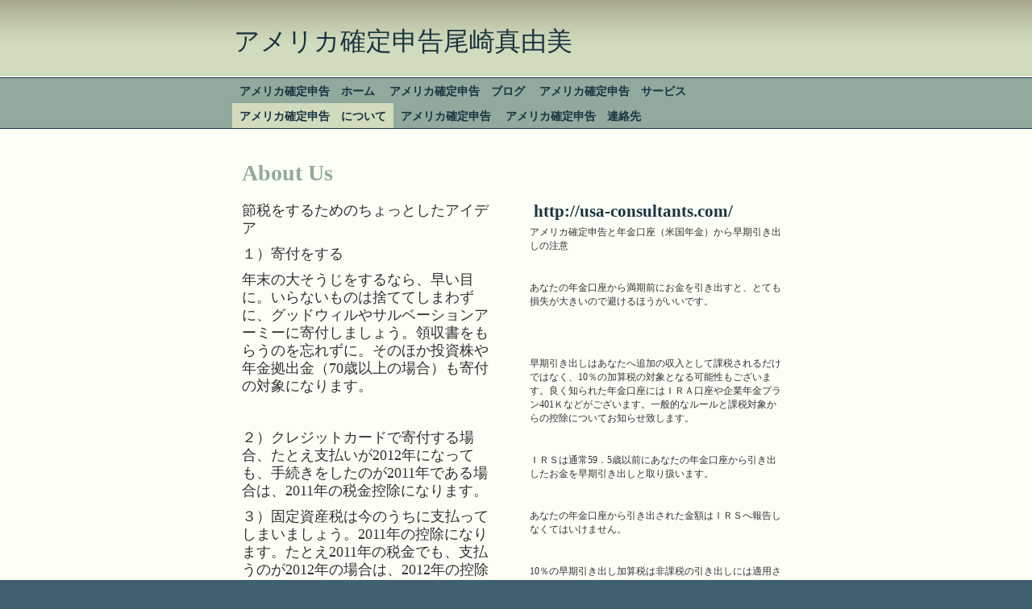

--- FILE ---
content_type: text/html
request_url: http://usa-taxhelp.com/%E3%82%A2%E3%83%A1%E3%83%AA%E3%82%AB%E7%A2%BA%E5%AE%9A%E7%94%B3%E5%91%8A_%E3%81%AB%E3%81%A4%E3%81%84%E3%81%A6
body_size: 7050
content:
<!DOCTYPE html PUBLIC "-//W3C//DTD XHTML 1.0 Strict//EN" "http://www.w3.org/TR/xhtml1/DTD/xhtml1-strict.dtd">
<html xmlns="http://www.w3.org/1999/xhtml" xmlns:php="http://php.net/xsl" xmlns:exslt="http://exslt.org/common" lang="en"><head xmlns=""><meta http-equiv="Content-Type" content="text/html; charset=utf-8"><meta http-equiv="X-UA-Compatible" content="IE=7"><meta name="Generator" content="Site Solution - lunarlander"><meta name="DESCRIPTION" id="mDescription" content="節税をするためのちょっとしたアイデア１）寄付をする年末の大そうじをするなら、早い目に。いらないものは捨ててしまわずに、グッドウィルやサルベーションアーミーに寄付しましょう。領収書をもらうのを忘れずに。そのほか投資株や年金拠出金（70歳以上の場合）も寄付の対象になります。 ２）クレジットカードで寄付する場合、たとえ支払いが2012年になっても、手続きをしたのが2011年である場合は、2011年の税金控除になります。３）固定資産税は今のうちに支払ってしまいましょう。2011年の控除になります。たとえ2011年の"><meta name="KEYWORDS" id="mKeywords" content="Accounting, TODD ACCOUNTING, About Us, 9900 SW 168TH STREET SUITE 1, MIAMI, FL"><link rel="stylesheet" type="text/css" media="screen" id="globalCSS" href="https://s.turbifycdn.com/lm/lib/smb/css/hosting/yss/v2/mc_global.195798.css"><link rel="stylesheet" type="text/css" media="screen" id="themeCSS" href="https://s.turbifycdn.com/lm/themes/yhoo/ga/riverside/pinot/palette4/4.0.5/en-us/theme.css"><link rel="stylesheet" type="text/css" media="screen" id="extensionsCSS" href="https://s.turbifycdn.com/ln/lib/smb/assets/hosting/yss/extensions/css/turbify_ss_extensions_1675321208.js"></script><script type="text/javascript">
            var $D  =  YAHOO.util.Dom;
            var $E  =  YAHOO.util.Event;
            var $A  =  YAHOO.util.Anim;
            var $M  =  YAHOO.util.Motion;
            var $EA =  YAHOO.util.Easing;
            var $DD =  YAHOO.util.DD;
            var $C  =  YAHOO.util.Connect;
            var $   =  $D.get;

            YAHOO.namespace ("Smb.Asteroids.Logger");
            YAHOO.Smb.Asteroids.Logger = {
                Log : function(e) {
                    if (typeof console !== 'undefined') {
                        console.log(e);
                    }
                }
            }
            var $LOG = YAHOO.Smb.Asteroids.Logger.Log;
        </script><title>TODD ACCOUNTING - About Us</title></head><body class="lo_generic_auto5"><div id="body"><div id="doc" class=""><div xmlns="" id="hd"><style>
		blockquote {margin-right:0;padding-right:0}
	</style><div id="hContent"><div id="headerContent" class="editorWrap"><div id="headerZoneElement" class="editable rte flexContent" rel="itemGuid.sit.hc.001"><h1>アメリカ確定申告尾崎真由美</h1></div></div></div><div id="hMisc"><div class="contactInfoContainer" style="width:auto;height:auto"><p class="vcard"><span class="adr"><span class="street-address">9900 SW 168TH STREET SUITE 1</span><br><span class="locality">MIAMI</span><span class="separator">, </span><span class="region">FL</span> <span class="postal-code">33157</span></span><span class="phoneNumbers"><br><span class="tel"><span class="type">ph: </span>786-242-0555</span><br><span class="tel"><span class="type">fax: </span>305-233-6783</span><br><span class="tel"><span class="type">alt: </span>305-233-6551</span></span><br><span class="mailtoWrapper"><a class="email" href="mailto:INFO@TODDSACCOUNTING.COM">INFO<wbr>@TODDSACC<wbr>OUNTING<wbr>.COM</a></span></p></div></div></div><div id="wrapper" class="navpos_north"><div xmlns="" id="navigation" class="tglsty_arrow sub_dynamic"><ul id="mainNav" role="navigation"><li class="mainNav " style="z-index:6"><a href="/%E3%82%A2%E3%83%A1%E3%83%AA%E3%82%AB%E7%A2%BA%E5%AE%9A%E7%94%B3%E5%91%8A_%E3%83%9B%E3%83%BC%E3%83%A0">アメリカ確定申告　ホーム</a></li> <li class="mainNav " style="z-index:5"><a href="/%E3%82%A2%E3%83%A1%E3%83%AA%E3%82%AB%E7%A2%BA%E5%AE%9A%E7%94%B3%E5%91%8A_%E3%83%96%E3%83%AD%E3%82%B0">アメリカ確定申告　ブログ</a></li> <li class="mainNav " style="z-index:4"><a href="/%E3%82%A2%E3%83%A1%E3%83%AA%E3%82%AB%E7%A2%BA%E5%AE%9A%E7%94%B3%E5%91%8A_%E3%82%B5%E3%83%BC%E3%83%93%E3%82%B9">アメリカ確定申告　サービス</a></li> <li class="mainNav active" style="z-index:3"><a href="/%E3%82%A2%E3%83%A1%E3%83%AA%E3%82%AB%E7%A2%BA%E5%AE%9A%E7%94%B3%E5%91%8A_%E3%81%AB%E3%81%A4%E3%81%84%E3%81%A6">アメリカ確定申告　について</a></li> <li class="mainNav " style="z-index:2"><a href="/%E3%82%A2%E3%83%A1%E3%83%AA%E3%82%AB%E7%A2%BA%E5%AE%9A%E7%94%B3%E5%91%8A">アメリカ確定申告</a></li> <li class="mainNav " style="z-index:1"><a href="/%E3%82%A2%E3%83%A1%E3%83%AA%E3%82%AB%E7%A2%BA%E5%AE%9A%E7%94%B3%E5%91%8A_%E9%80%A3%E7%B5%A1%E5%85%88">アメリカ確定申告　連絡先</a></li> </ul></div><div xmlns="" id="bd"><div id="pageName"><div id="pageNameContent" class="editorWrap"><div id="pageNameZoneContent" class="editable rte flexContent" rel="itemGuid.pgName.pageGuid.about.001"><h2>About Us</h2></div></div></div><div id="zWrap"><div id="zA"><div id="zA-widget-layout-wrap" class="widget-layout-wrap " rel=""><div class="modWrap"><p>節税をするためのちょっとしたアイデア</p><p>１）寄付をする</p><p>年末の大そうじをするなら、早い目に。いらないものは捨ててしまわずに、グッドウィルやサルベーションアーミーに寄付しましょう。領収書をもらうのを忘れずに。そのほか投資株や年金拠出金（70歳以上の場合）も寄付の対象になります。</p><p> </p><p>２）クレジットカードで寄付する場合、たとえ支払いが2012年になっても、手続きをしたのが2011年である場合は、2011年の税金控除になります。</p><p>３）固定資産税は今のうちに支払ってしまいましょう。2011年の控除になります。たとえ2011年の税金でも、支払うのが2012年の場合は、2012年の控除になります。</p><p>４）目減りしている投資株は売ってしまいましょう。キャピタルロスの控除は＄3000ドルまで受けられます。それ以上の損失は来年以降に持ち越しになります。キャピタルゲインがある場合は、ぜひ考慮してください。短期キャピタルゲインの税率は３５％です。（長期ゲインは１５％）長期キャピタルロスでも短期キャピタルゲインは相殺できます。</p><p>５）もしビジネスをなさっていて、お客さんへ請求書を送る場合は、来年に持ち越します。同時に、将来必要だと見込まれる資産や消耗品類は今年中にそろえましょう。そのほか前倒しの対象となるのは、家賃、保険代、リースの支払い、などです。キャッシュフローが追いついていない場合は、クレジットカードで購入します。</p><p>６）医薬品のフレックスプランを持っている場合は、使い切ってしまいましょう。ただし、今年から、処方薬以外の店頭商品は対象外になりました。</p><p>７）個人事業の事業主様の場合、自分の子供に仕事をしてもらい、お給料を払います。18歳以下の子供の場合、親の税金の控除になります。そして、ペイロールの税金は免除になります。子供も確定申告をしますが、それでも親の扶養家族であり、＄5800ドル以下の収入であれば、所得税もかかりません。子供がＩＲＡの年金口座を開く場合、プラス＄5000ドルの控除になります。</p><p>８）セクション179という全額減価償却の最高限度額は　＄500,000　です。2011年に購入した固定資産は、＄500,000ドルまで全額償却可能です。＄500,000ドルを超える場合も、100％ボーナス償却が可能です。セクション179とコンビで活用できます。</p><p>９）個人年金に投資しましょう。税金で資産が消えるより、将来のために蓄えるほうが得策といえます。この場合、401（ｋ）プランなどの雇用主がマッチングしてくれる場合は、雇用主の部分は来年に持ち越しても問題はありません。</p><p>１０）            やむなく離婚をする場合は、来年まで持ち越しましょう。（これから予定のある場合です、、、）（税金の面からのみの話です。離婚を決して促進はしていません、、）2011年はジョイントで申告できます。また、2012年には離婚をしても不利にならないような税金控除を政府が考案中です。</p><p>１１）            結婚は2011年、年内に済ませましょう。ジョイント申告ができます。たとえ12月31日に結婚しても、2011年の全部を通して、ジョイントの控除が受けられます。これと同じ意味では、年内に引越しをする、可能であれば出産する（こればかりは自分の力ではどうにもなりませんが）などなど、、、今年の仕事は来年に持ち越さないということですね！</p><p> </p><p> </p></div></div></div><div id="zB"><div id="zB-widget-layout-wrap" class="widget-layout-wrap " rel=""><div class="modWrap"><h3> http://usa-consultants.com/﻿</h3><p class="MsoNormal"><span style="font-family:&quot;MS Mincho&quot;;mso-ascii-font-family:
Calibri;mso-ascii-theme-font:minor-latin;mso-fareast-font-family:&quot;MS Mincho&quot;;
mso-fareast-theme-font:minor-fareast;mso-hansi-font-family:Calibri;mso-hansi-theme-font:
minor-latin" lang="JA">アメリカ確定申告と年金口座（米国年金）から早期引き出しの注意</span></p><p class="MsoNormal"> </p><p class="MsoNormal"><span style="font-family:&quot;MS Mincho&quot;;mso-ascii-font-family:
Calibri;mso-ascii-theme-font:minor-latin;mso-fareast-font-family:&quot;MS Mincho&quot;;
mso-fareast-theme-font:minor-fareast;mso-hansi-font-family:Calibri;mso-hansi-theme-font:
minor-latin" lang="JA">あなたの年金口座から満期前にお金を引き出すと、とても損失が大きいので避けるほうがいいです。</span></p><p class="MsoNormal"> </p><p class="MsoNormal"> </p><p class="MsoNormal"><span style="font-family:&quot;MS Mincho&quot;;mso-ascii-font-family:
Calibri;mso-ascii-theme-font:minor-latin;mso-fareast-font-family:&quot;MS Mincho&quot;;
mso-fareast-theme-font:minor-fareast;mso-hansi-font-family:Calibri;mso-hansi-theme-font:
minor-latin" lang="JA">早期引き出しはあなたへ追加の収入として課税されるだけではなく、</span>10<span style="font-family:&quot;MS Mincho&quot;;mso-ascii-font-family:Calibri;mso-ascii-theme-font:
minor-latin;mso-fareast-font-family:&quot;MS Mincho&quot;;mso-fareast-theme-font:minor-fareast;
mso-hansi-font-family:Calibri;mso-hansi-theme-font:minor-latin" lang="JA">％の加算税の対象となる可能性もございます。良く知られた年金口座にはＩＲＡ口座や企業年金プラン</span>401<span style="font-family:&quot;MS Mincho&quot;;mso-ascii-font-family:Calibri;
mso-ascii-theme-font:minor-latin;mso-fareast-font-family:&quot;MS Mincho&quot;;
mso-fareast-theme-font:minor-fareast;mso-hansi-font-family:Calibri;mso-hansi-theme-font:
minor-latin" lang="JA">Ｋなどがございます。一般的なルールと課税対象からの控除についてお知らせ致します。</span></p><p class="MsoNormal"> </p><p class="MsoNormal"><span style="font-family:&quot;MS Mincho&quot;;mso-ascii-font-family:
Calibri;mso-ascii-theme-font:minor-latin;mso-fareast-font-family:&quot;MS Mincho&quot;;
mso-fareast-theme-font:minor-fareast;mso-hansi-font-family:Calibri;mso-hansi-theme-font:
minor-latin" lang="JA">ＩＲＳは通常</span>59<span style="font-family:&quot;MS Mincho&quot;;
mso-ascii-font-family:Calibri;mso-ascii-theme-font:minor-latin;mso-fareast-font-family:
&quot;MS Mincho&quot;;mso-fareast-theme-font:minor-fareast;mso-hansi-font-family:Calibri;
mso-hansi-theme-font:minor-latin" lang="JA">．</span>5<span style="font-family:
&quot;MS Mincho&quot;;mso-ascii-font-family:Calibri;mso-ascii-theme-font:minor-latin;
mso-fareast-font-family:&quot;MS Mincho&quot;;mso-fareast-theme-font:minor-fareast;
mso-hansi-font-family:Calibri;mso-hansi-theme-font:minor-latin" lang="JA">歳以前にあなたの年金口座から引き出したお金を早期引き出しと取り扱います。</span></p><p class="MsoNormal"> </p><p class="MsoNormal"><span style="font-family:&quot;MS Mincho&quot;;mso-ascii-font-family:
Calibri;mso-ascii-theme-font:minor-latin;mso-fareast-font-family:&quot;MS Mincho&quot;;
mso-fareast-theme-font:minor-fareast;mso-hansi-font-family:Calibri;mso-hansi-theme-font:
minor-latin" lang="JA">あなたの年金口座から引き出された金額はＩＲＳへ報告しなくてはいけません。</span></p><p class="MsoNormal"> </p><p class="MsoNormal">10<span style="font-family:&quot;MS Mincho&quot;;mso-ascii-font-family:
Calibri;mso-ascii-theme-font:minor-latin;mso-fareast-font-family:&quot;MS Mincho&quot;;
mso-fareast-theme-font:minor-fareast;mso-hansi-font-family:Calibri;mso-hansi-theme-font:
minor-latin" lang="JA">％の早期引き出し加算税は非課税の引き出しには適用されません。これらの金額は銀行や投資ファンドによりあなたの年金口座から引かれた運営手数料や、あなたの年金プランへのための資金の移動には非課税の対象となります。</span></p><p class="MsoNormal"> </p><p class="MsoNormal"><span style="font-family:&quot;MS Mincho&quot;;mso-ascii-font-family:
Calibri;mso-ascii-theme-font:minor-latin;mso-fareast-font-family:&quot;MS Mincho&quot;;
mso-fareast-theme-font:minor-fareast;mso-hansi-font-family:Calibri;mso-hansi-theme-font:
minor-latin" lang="JA">もしあなたが</span>60<span style="font-family:&quot;MS Mincho&quot;;
mso-ascii-font-family:Calibri;mso-ascii-theme-font:minor-latin;mso-fareast-font-family:
&quot;MS Mincho&quot;;mso-fareast-theme-font:minor-fareast;mso-hansi-font-family:Calibri;
mso-hansi-theme-font:minor-latin" lang="JA">日以内に他のファンドへ年金プランを移動させた場合は所得税の対象にはなりません。また</span>10<span style="font-family:&quot;MS Mincho&quot;;mso-ascii-font-family:Calibri;
mso-ascii-theme-font:minor-latin;mso-fareast-font-family:&quot;MS Mincho&quot;;
mso-fareast-theme-font:minor-fareast;mso-hansi-font-family:Calibri;mso-hansi-theme-font:
minor-latin" lang="JA">％の加算税も適用されません。</span></p><p class="MsoNormal"> </p><p class="MsoNormal"><span style="font-family:&quot;MS Mincho&quot;;mso-ascii-font-family:
Calibri;mso-ascii-theme-font:minor-latin;mso-fareast-font-family:&quot;MS Mincho&quot;;
mso-fareast-theme-font:minor-fareast;mso-hansi-font-family:Calibri;mso-hansi-theme-font:
minor-latin" lang="JA">その他、</span>10<span style="font-family:&quot;MS Mincho&quot;;
mso-ascii-font-family:Calibri;mso-ascii-theme-font:minor-latin;mso-fareast-font-family:
&quot;MS Mincho&quot;;mso-fareast-theme-font:minor-fareast;mso-hansi-font-family:Calibri;
mso-hansi-theme-font:minor-latin" lang="JA">％の加算税が免状になる例としては以下が挙げられます。</span></p><p class="MsoNormal"> </p><p class="MsoNormal"><span style="font-family:&quot;MS Mincho&quot;;mso-ascii-font-family:
Calibri;mso-ascii-theme-font:minor-latin;mso-fareast-font-family:&quot;MS Mincho&quot;;
mso-fareast-theme-font:minor-fareast;mso-hansi-font-family:Calibri;mso-hansi-theme-font:
minor-latin" lang="JA">・死や全身傷害などにより使用した場合</span></p><p class="MsoNormal"><span style="font-family:&quot;MS Mincho&quot;;mso-ascii-font-family:
Calibri;mso-ascii-theme-font:minor-latin;mso-fareast-font-family:&quot;MS Mincho&quot;;
mso-fareast-theme-font:minor-fareast;mso-hansi-font-family:Calibri;mso-hansi-theme-font:
minor-latin" lang="JA">・認められた医療費による引き出し</span></p><p class="MsoNormal"><span style="font-family:&quot;MS Mincho&quot;;mso-ascii-font-family:
Calibri;mso-ascii-theme-font:minor-latin;mso-fareast-font-family:&quot;MS Mincho&quot;;
mso-fareast-theme-font:minor-fareast;mso-hansi-font-family:Calibri;mso-hansi-theme-font:
minor-latin" lang="JA">・離婚や別居においての判定により配偶者への配分</span></p><p class="MsoNormal"><span style="font-family:&quot;MS Mincho&quot;;mso-ascii-font-family:
Calibri;mso-ascii-theme-font:minor-latin;mso-fareast-font-family:&quot;MS Mincho&quot;;
mso-fareast-theme-font:minor-fareast;mso-hansi-font-family:Calibri;mso-hansi-theme-font:
minor-latin" lang="JA">・会社を退職した場合、年金口座から全額引き落とした場合は課税対象となりますが、</span></p><p class="MsoNormal"><span style="font-family:&quot;MS Mincho&quot;;mso-ascii-font-family:
Calibri;mso-ascii-theme-font:minor-latin;mso-fareast-font-family:&quot;MS Mincho&quot;;
mso-fareast-theme-font:minor-fareast;mso-hansi-font-family:Calibri;mso-hansi-theme-font:
minor-latin" lang="JA">最低年</span>1<span style="font-family:&quot;MS Mincho&quot;;
mso-ascii-font-family:Calibri;mso-ascii-theme-font:minor-latin;mso-fareast-font-family:
&quot;MS Mincho&quot;;mso-fareast-theme-font:minor-fareast;mso-hansi-font-family:Calibri;
mso-hansi-theme-font:minor-latin" lang="JA">回以上の受け取り期間中は非課税の対象となります。</span></p><p class="MsoNormal"> </p><p class="MsoNormal"><span style="font-family:&quot;MS Mincho&quot;;mso-ascii-font-family:
Calibri;mso-ascii-theme-font:minor-latin;mso-fareast-font-family:&quot;MS Mincho&quot;;
mso-fareast-theme-font:minor-fareast;mso-hansi-font-family:Calibri;mso-hansi-theme-font:
minor-latin" lang="JA">年金プランは複雑でございますのでアメリカ会計士へご相談して頂くことをお勧め致します。</span></p><p class="MsoNormal"><a href="http://toddaccounting.com/">http://toddaccounting.com/</a></p><p class="MsoNormal"><a href="http://www.toddsaccounting.com/">http://www.toddsaccounting.com/</a></p><p class="MsoNormal"><a href="http://usa-consultants.com/">http://usa-consultants.com/</a></p><p class="MsoNormal"> </p><p class="MsoNormal"> </p></div></div></div><div id="zC"><div id="zC-widget-layout-wrap" class="widget-layout-wrap " rel=""><div class="modWrap"><h3>http://usa-consultants.com/﻿</h3><p class="MsoNormal"><span style="font-family:&quot;Meiryo&quot;,sans-serif;
mso-ascii-font-family:Calibri;mso-ascii-theme-font:minor-latin;mso-hansi-font-family:
Calibri;mso-hansi-theme-font:minor-latin;mso-bidi-font-family:Meiryo;
color:#111111" lang="JA">アメリカ確定申告「節税のヒント」アメリカ会計事務所</span></p><p class="MsoNormal"><span style="mso-fareast-font-family:Meiryo;mso-bidi-font-family:
Meiryo;color:#111111"> </span></p><p class="MsoNormal"><span style="font-family:&quot;Meiryo&quot;,sans-serif;
mso-ascii-font-family:Calibri;mso-ascii-theme-font:minor-latin;mso-hansi-font-family:
Calibri;mso-hansi-theme-font:minor-latin;mso-bidi-font-family:Meiryo;
color:#111111" lang="JA">「節税のヒント」アメリカ会計事務所</span></p><p class="MsoNormal"><span style="font-family:&quot;Meiryo&quot;,sans-serif;
mso-ascii-font-family:Calibri;mso-ascii-theme-font:minor-latin;mso-hansi-font-family:
Calibri;mso-hansi-theme-font:minor-latin;mso-bidi-font-family:Meiryo;
color:#111111" lang="JA">自分の子供のためにＩＲＡ（</span><span style="font-family:&quot;MS Mincho&quot;;
mso-ascii-font-family:Calibri;mso-ascii-theme-font:minor-latin;mso-fareast-font-family:
&quot;MS Mincho&quot;;mso-fareast-theme-font:minor-fareast;mso-hansi-font-family:Calibri;
mso-hansi-theme-font:minor-latin;mso-bidi-font-family:Arial;color:black" lang="JA">年金プラ</span><span style="font-family:&quot;MS Mincho&quot;;mso-ascii-font-family:Calibri;
mso-ascii-theme-font:minor-latin;mso-fareast-font-family:&quot;MS Mincho&quot;;
mso-fareast-theme-font:minor-fareast;mso-hansi-font-family:Calibri;mso-hansi-theme-font:
minor-latin;mso-bidi-font-family:&quot;MS Gothic&quot;;color:black" lang="JA">ン）口座を開く</span></p><p class="MsoNormal"><span style="mso-bidi-font-family:&quot;MS Gothic&quot;;color:black"> </span></p><p class="MsoNormal"><span style="font-family:&quot;MS Mincho&quot;;mso-ascii-font-family:
Calibri;mso-ascii-theme-font:minor-latin;mso-fareast-font-family:&quot;MS Mincho&quot;;
mso-fareast-theme-font:minor-fareast;mso-hansi-font-family:Calibri;mso-hansi-theme-font:
minor-latin;mso-bidi-font-family:&quot;MS Gothic&quot;;color:black" lang="JA">自分のの子供のために早くからＩＲＡへ積み立てることで、かなり多くの額を年金口座に積み立てられます。</span></p><p class="MsoNormal"><span style="font-family:&quot;MS Mincho&quot;;mso-ascii-font-family:
Calibri;mso-ascii-theme-font:minor-latin;mso-fareast-font-family:&quot;MS Mincho&quot;;
mso-fareast-theme-font:minor-fareast;mso-hansi-font-family:Calibri;mso-hansi-theme-font:
minor-latin;mso-bidi-font-family:&quot;MS Gothic&quot;;color:black" lang="JA">例えば、あなたの子供が</span><span style="mso-bidi-font-family:&quot;MS Gothic&quot;;color:black">10</span><span style="font-family:&quot;MS Mincho&quot;;mso-ascii-font-family:Calibri;mso-ascii-theme-font:
minor-latin;mso-fareast-font-family:&quot;MS Mincho&quot;;mso-fareast-theme-font:minor-fareast;
mso-hansi-font-family:Calibri;mso-hansi-theme-font:minor-latin;mso-bidi-font-family:
&quot;MS Gothic&quot;;color:black" lang="JA">歳のときに開始し毎年</span><span style="mso-bidi-font-family:
&quot;MS Gothic&quot;;color:black">3,000</span><span style="font-family:&quot;MS Mincho&quot;;
mso-ascii-font-family:Calibri;mso-ascii-theme-font:minor-latin;mso-fareast-font-family:
&quot;MS Mincho&quot;;mso-fareast-theme-font:minor-fareast;mso-hansi-font-family:Calibri;
mso-hansi-theme-font:minor-latin;mso-bidi-font-family:&quot;MS Gothic&quot;;color:black" lang="JA">ドルの積み立てをしたとします。</span></p><p class="MsoNormal"><span style="font-family:&quot;MS Mincho&quot;;mso-ascii-font-family:
Calibri;mso-ascii-theme-font:minor-latin;mso-fareast-font-family:&quot;MS Mincho&quot;;
mso-fareast-theme-font:minor-fareast;mso-hansi-font-family:Calibri;mso-hansi-theme-font:
minor-latin;mso-bidi-font-family:&quot;MS Gothic&quot;;color:black" lang="JA">もしＩＲＡの年還元率が</span><span style="mso-bidi-font-family:&quot;MS Gothic&quot;;color:black">7</span><span style="font-family:&quot;MS Mincho&quot;;mso-ascii-font-family:Calibri;mso-ascii-theme-font:
minor-latin;mso-fareast-font-family:&quot;MS Mincho&quot;;mso-fareast-theme-font:minor-fareast;
mso-hansi-font-family:Calibri;mso-hansi-theme-font:minor-latin;mso-bidi-font-family:
&quot;MS Gothic&quot;;color:black" lang="JA">％とした場合、子供が</span><span style="mso-bidi-font-family:
&quot;MS Gothic&quot;;color:black">60</span><span style="font-family:&quot;MS Mincho&quot;;
mso-ascii-font-family:Calibri;mso-ascii-theme-font:minor-latin;mso-fareast-font-family:
&quot;MS Mincho&quot;;mso-fareast-theme-font:minor-fareast;mso-hansi-font-family:Calibri;
mso-hansi-theme-font:minor-latin;mso-bidi-font-family:&quot;MS Gothic&quot;;color:black" lang="JA">歳になるまでには</span><span style="mso-bidi-font-family:&quot;MS Gothic&quot;;color:black">1,300,000</span><span style="font-family:&quot;MS Mincho&quot;;mso-ascii-font-family:Calibri;
mso-ascii-theme-font:minor-latin;mso-fareast-font-family:&quot;MS Mincho&quot;;
mso-fareast-theme-font:minor-fareast;mso-hansi-font-family:Calibri;mso-hansi-theme-font:
minor-latin;mso-bidi-font-family:&quot;MS Gothic&quot;;color:black" lang="JA">ドル以上に</span></p><p class="MsoNormal"><span style="font-family:&quot;MS Mincho&quot;;mso-ascii-font-family:
Calibri;mso-ascii-theme-font:minor-latin;mso-fareast-font-family:&quot;MS Mincho&quot;;
mso-fareast-theme-font:minor-fareast;mso-hansi-font-family:Calibri;mso-hansi-theme-font:
minor-latin;mso-bidi-font-family:&quot;MS Gothic&quot;;color:black" lang="JA">成長することとなります。</span></p><p class="MsoNormal"><span style="mso-bidi-font-family:&quot;MS Gothic&quot;;color:black"> </span></p><p class="MsoNormal"><span style="font-family:&quot;MS Mincho&quot;;mso-ascii-font-family:
Calibri;mso-ascii-theme-font:minor-latin;mso-fareast-font-family:&quot;MS Mincho&quot;;
mso-fareast-theme-font:minor-fareast;mso-hansi-font-family:Calibri;mso-hansi-theme-font:
minor-latin;mso-bidi-font-family:&quot;MS Gothic&quot;;color:black" lang="JA">学費積立と年金積立、早期開始ですね。</span></p><p class="MsoNormal"> </p></div></div></div></div></div></div><div xmlns="" id="ft"><div id="fWrapper"><div id="fContent"><div id="footerContent" class="editorWrap"><div id="footerZoneElement" class="editable rte flexContent" rel="itemGuid.sit.fc.001"><p>Copyright 2011 TODD ACCOUNTING. All rights reserved.</p><p><a target="_top" href="https://www.turbify.com/hosting">Web Hosting by Turbify</a></p></div></div></div><div id="fMisc"><div class="contactInfoContainer" style="width:auto;height:auto"><p class="vcard"><span class="adr"><span class="street-address">9900 SW 168TH STREET SUITE 1</span><br><span class="locality">MIAMI</span><span class="separator">, </span><span class="region">FL</span> <span class="postal-code">33157</span></span><span class="phoneNumbers"><br><span class="tel"><span class="type">ph: </span>786-242-0555</span><br><span class="tel"><span class="type">fax: </span>305-233-6783</span><br><span class="tel"><span class="type">alt: </span>305-233-6551</span></span><br><span class="mailtoWrapper"><a class="email" href="mailto:INFO@TODDSACCOUNTING.COM">INFO<wbr>@TODDSACC<wbr>OUNTING<wbr>.COM</a></span></p></div></div><div id="fBadges"></div></div></div></div></div></body><script xmlns="" type="text/javascript"></script><script xmlns="" type="text/javascript" src="https://s.turbifycdn.com/ln/lib/extensions/js/turbify_ss_extensions_1675321208.js"></script><script xmlns="" type="text/javascript">
    YAHOO.namespace('Smb.Asteroids');
    var YSA = YAHOO.Smb.Asteroids;

    YSA.Nav = {
        isNavNorth : false,
        tmr : null,
        tmrInterval : 600,
        prevCloseNode : null,
        isFirstVisit : true,

        openSub : function(navNode) {
            $LOG('openSub');

            // Clear the timer if any, and if the previously opened subnav is still open (timeout expiration) 
            YSA.Nav.clearTimer();
            YSA.Nav.closePrevSubMenu();

            // For horizontal navigation, set the top position of sub-nav as the height of the 'trigger' element.
            if (YSA.Nav.isNavNorth) { 
                var subNavNode = navNode.getElementsByTagName('ul')[0];
                subNavNode.style.top = navNode.offsetHeight + 'px';
            }

            $D.addClass(navNode, 'opened');
            $D.addClass('admincontrols', 'displayNone');
        },
        closeSub : function(navNode) {
            $LOG('closeSub');
            YSA.Nav.clearTimer();
            YSA.Nav.prevCloseNode = navNode;
            YSA.Nav.tmr = setTimeout(function() { YSA.Nav.hideSub(navNode); }, YSA.Nav.tmrInterval); 
        },
        hideSub : function(navNode) {
            YSA.Nav.clearTimer();
    
            // For key board accessibility, the active sub menu is display:block., not none. So giving -999 to move it off screen in hide mode
            if (YSA.Nav.isNavNorth && $D.hasClass(navNode, 'active')) {
                var subNavNode = navNode.getElementsByTagName('ul')[0];
                subNavNode.style.top = '-999px'; 
            }
            $D.removeClass(navNode, 'opened');
            $D.removeClass('admincontrols', 'displayNone');
        },
        closePrevSubMenu : function() {
            if (YSA.Nav.prevCloseNode) {
                $LOG('Closing previous sub nav');
                YSA.Nav.hideSub(YSA.Nav.prevCloseNode);
                YSA.Nav.prevCloseNode = null;
            }
        },
        isSubOpen : function(navNode) {
            return $D.hasClass(navNode, 'opened');
        },
        toggleSub : function(navNode) {
            var NAV = YSA.Nav;
            if (NAV.isSubOpen(navNode)) {
                NAV.closeSub(navNode);
            } else {
                NAV.openSub(navNode);
            }
        },
        mouseOverTrigger : function(e) {
            $LOG('mouseOverTrigger');
            YSA.Nav.openSub(this);
        },
        mouseOutTrigger : function(e) {
            $LOG('mouseOutTrigger');
            var target = $E.getTarget(e);
            var relatedTarget = $E.getRelatedTarget(e);
            $LOG(target);
            $LOG(relatedTarget);
            YSA.Nav.closeSub(this);
        },
        mouseOverMainNav : function(e) {
            $LOG('mouseOverMainNav');
            if (!$D.hasClass(this, 'trigger')) {
                YSA.Nav.closePrevSubMenu();
            }
        },
        toggleClicked : function(e) {
            $LOG('toggle clicked');
            $LOG(e);
            $E.stopEvent(e);
            YSA.Nav.toggleSub(this.parentNode);
        },
        clearTimer : function() {
            $LOG('Clearing Nav Timer');
            if (YSA.Nav.tmr) {
                clearTimeout(YSA.Nav.tmr);
            }
            YSA.Nav.tmr = null;
        },
        clearSubNavStyles : function() {
            /* For horizontal navigation, we set the 'top' of subNav to align it with the bottom of trigger
                Now if the user chage the template from ribbon, remove this inline style. Else this old inline value will take precedence! */ 
            var subNavNode;
            var navDiv = $('navigation');
            var triggers = $D.getElementsByClassName('trigger', '', navDiv);
            for (var el in triggers) {
                if (YAHOO.lang.hasOwnProperty(triggers, el)) {
                    subNavNode = triggers[el].getElementsByTagName('ul')[0];
                    subNavNode.style.top = '';
                }
            } 
        },
        initNavSettings : function() {
            var wrapperDiv = $('wrapper');
            YSA.Nav.isNavNorth = (wrapperDiv && $D.hasClass(wrapperDiv, 'navpos_north')) ? true : false; 
        },
        init : function() {
            // For the first visit, subscribe to the layout(template) change event
            // When user changes template from the ribbon, we need to re-init this JS, based on the new templates settings. 
            if (YSA.Nav.isFirstVisit) {
                YSA.Nav.isFirstVisit = false;
                if (YSA.UiMgr) {
                    YSA.UiMgr.Layout.onChange.eventObj.subscribe(
                        function() { YSA.Nav.init() });
                }
            } else {
                YSA.Nav.clearSubNavStyles();
            }

            YSA.Nav.initNavSettings();
            var navDiv = $('navigation');
            if (! $D.hasClass(navDiv, 'sub_dynamic')) {
                return;
            }
            YSA.Nav.initNavSettings();
            var triggers = $D.getElementsByClassName('trigger', '', navDiv);
            $E.on(triggers, 'mouseover', this.mouseOverTrigger);
            $E.on(triggers, 'mouseout', this.mouseOutTrigger);
            var toggles = $D.getElementsByClassName('toggle', 'a', navDiv);
            $E.on(toggles, 'click', this.toggleClicked);
            var triggers = $D.getElementsByClassName('mainNav', '', navDiv);
            $E.on(triggers, 'mouseover', this.mouseOverMainNav);
        }
    };
    $E.on(window, 'load', YSA.Nav.init, YSA.Nav, true); 
</script></html>


--- FILE ---
content_type: text/css
request_url: https://s.turbifycdn.com/lm/themes/yhoo/ga/riverside/pinot/palette4/4.0.5/en-us/theme.css
body_size: 2220
content:
/****************************************
 Theme: Riverside - Derived From: Portland
 ****************************************/
 #hd{min-height:72px;_height:72px}
 #bd{min-height:370px;_height:370px}
 #body{min-width:710px;zoom:1;width:expression(documentElement.clientWidth < 710 ? "710px" : "auto" )}
 #doc{overflow:hidden;zoom:1;}
 #hd{padding-bottom:1px}
 #hContent{width:700px;margin:0 auto;padding:30px 0 20px 0}
 #hMisc{display:none}
 #navigation{overflow:hidden;zoom:1}
 ul#mainNav{overflow:hidden;width:704px;margin:0 auto}
 ul#mainNav li,ul#mainNav li a{float:left;white-space:nowrap}
 ul#mainNav li a{_zoom:1;display:block;padding:7px 9px 5px 9px}
 #bd{clear:left;float:left;width:677px;position:relative;left:50%;padding:10px 13px 10px 10px;				margin:20px 0 20px -352px;display:inline}
 #pageName{padding:10px 2px 0 2px;display:none}
 .modWrap{padding:0 2px;}
 #body h3{margin-bottom:5px}
 #body h4{margin-bottom:0}
 #zB #mapZone{width:314px;height:205px}
 #zB #drivingDirectionsLnk{top:210px}
 #zC form#contactForm{width:170px}
 #ft{padding:25px 0 15px 0}
 #fContent{float:left;width:380px;position:relative;left:50%;margin-left:-40px;display:inline}
 #fMisc{float:left;width:270px;margin-left:-680px;left:50%;display:inline}
 #fContent:after{content:".";visibility:hidden}
 #body #pageName,#body #zA{_height:10px;}
 #fBadges {width:680px;margin-left:auto;margin-right:auto;}
 #body .nav_hassub #wrapper .sub_static #subNav a {float:left;padding:2px 9px 3px;}
 #body .nav_hassub #navigation #subNav {width: 704px;overflow:hidden;margin: 0 auto;}
 
 
 /******************************************
 Theme: Pinot - Derived From: Riverside
 *******************************************/
 
 
 
 				
 				#body {
 					font-size: 12px;
 					font-family: Times,Georgia
 				}
 
 				
 				p {
 				}
 
 				
 				hr {
 				}
 		
 				#zA {
 					font-size: 18px !important;
 					line-height: 22px;
 				}
 
 				
 				#body h1 {
 					font-size: 32px;
 					font-weight: 400;
 					font-family: Times,Georgia;
 				}
 
 		
 				#pageName {
 					text-align: right;
 				}
 
 				#body h2 {
 					font-size: 28px;
 					font-weight: 700;
 					font-family: Times,Georgia;
 					text-align: left;
 					line-height: 30px;
 				}
 
 				
 				#body h3 {
 					font-size: 21px;
 					font-weight: 700;
 				}
 
 				#body h4 {
 					font-size: 16px;
 					font-weight: bold;
 				}
 
 				
 				#hd {
 				}
 
 		
 				#hMisc,
 				#fMisc {
 				}
 
 				#fContent {
 					font-size: 11px;
 				}
 
 
 				
 				
 				ul#mainNav li a:link,
 				ul#mainNav li a:visited {
 					font-size: 1.2em;
 					font-weight: 700;
 				}
 
 
 				#hd {
 					background-repeat:repeat-x;
 				}
 
 				#doc {
 				}
 
 				#zWrap {
 				}
 
 
 				#hd {
 					border-bottom-width: 1px;
 					border-bottom-style: solid;
 				}
 
 				#navigation {
 					border-top-width:1px;
 					border-top-style:solid;
 					border-bottom-width:1px;
 					border-bottom-style:solid;
 				}
 
 				ul#mainNav li.active {
 					border-left-width: medium;
 					border-left-style: none;
 					border-right-width: medium;
 					border-right-style: none;
 				}
 
 				#ft {
 					border-top-width:1px;
 					border-top-style:solid;
 				}
 
 
 				/* 
 		 		* direction and color of the arrow (assuming arrow sprite)
 		 		*/
 				#body .toggle img {
 					background-position: -672px -12px; 
 				}
  
 				/*
 		 		* links for BOTH static and dynamic sub menus 
 		 		* use this rule to group declarations common to the two different types of menus (static/dynamic)
 		 		*/
 				#body ul#mainNav .subNav li a,
 				#body .nav_hassub #navigation #subNav a {
 					font-size: 13px; 
 					font-family: arial; 
 				}
 
 				/*
 		 		* :hover and selected (active) links for BOTH static and dynamic sub menus
 		 		* they are both styled the same 
 		 		*/
 				/*
 		 		* links for static sub menus
 		 		*/
 				#body .nav_hassub #wrapper .sub_static #subNav a {
 					font-size: 12px; 
 				}
 
 				/*
 		 		* :hover and selected (active) links for static menus
 		 		* they are both styled the same
 		 		*/
 				/*
 		 		* sub menus 
 		 		* displays horizontally below the main nav 
 		 		*/
 				/* 
 		 		* sub menus (dropdown) 
 		 		*/
 				/* 
 		 		* re-styling of the active top list item 
 		 		*/
 				ul#mainNav li.active {
 					border-style: none;
 				}
 				
 
 
 
 /********************************************************************
 Theme: Riverside - Derived From: Portland
 Layout: Layout 1 with no Title - Derived from: Layout 1 with no Title
 ********************************************************************/
 .lo_auto1 #zA, .lo_generic_auto1 #zA {font-size:14px;padding:10px 0;_width:100%;}
 .lo_auto1 #zB, .lo_generic_auto1 #zB {float:left;width:320px}
 .lo_auto1 #zC, .lo_generic_auto1 #zC {float:right;width:320px}
 .lo_auto1 #body #zA h3, .lo_generic_auto1 #body #zA h3 {font-size:21px}
 .lo_auto1 #body #zA h4, .lo_generic_auto1 #body #zA h4 {font-size:16px}
 .lo_auto1 #zA, .lo_generic_auto1 #zA {background:url(https://turbifycdn.com/lm/lib/smb/assets/hosting/yss/themes/riverside/v_1_2_6_5/images/za.gif) 50% 100% no-repeat}
 
 
 /***************************************************
 Theme: Pinot - Derived From: Riverside
 Layout: Layout 1 - Derived from: Layout 1 with Title
 ***************************************************/
 
 
 
 /*****************************************************************
 Theme: Riverside - Derived From: Portland
 Layout: Layout 1 with Title - Derived from: Layout 1 with no Title
 *****************************************************************/
 .lo_generic_auto1 #pageName {display:block}
 
 
 /**************************************************************
 Theme: Pinot - Derived From: Riverside
 Layout: Layout 1 with Title - Derived from: Layout 1 with Title
 **************************************************************/
 
 
 
 /**************************************************************
 Theme: Riverside - Derived From: Portland
 Layout: Layout 2 with Title - Derived from: Layout 2 with Title
 **************************************************************/
 .lo_generic_auto5 #zA, .lo_generic_auto7 #zA {float:left;width:320px}
 .lo_generic_auto5 #zB, .lo_generic_auto7 #zB {float:right;width:320px}
 .lo_generic_auto5 #pageName, .lo_generic_auto7 #pageName {display:block;padding-bottom:10px}
 .lo_generic_auto5 #zC, .lo_generic_auto7 #zC {_width:100%;clear:both;font-size:14px;padding:20px 0}
 .lo_generic_auto5 #body #zC h3, .lo_generic_auto7 #body #zC h3 {font-size:21px}
 .lo_generic_auto5 #body #zC h4, .lo_generic_auto7 #body #zC h4 {font-size:16px}
 .lo_generic_auto5 #zC, .lo_generic_auto7 #zC {background:url(https://turbifycdn.com/lm/lib/smb/assets/hosting/yss/themes/riverside/v_1_2_6_5/images/za.gif) 50% 0 no-repeat}
 .lo_generic_auto5 #zB #mapZone, .lo_generic_auto7 #zB #mapZone {width:225px}
 .lo_generic_auto5 #zC form#contactForm, .lo_generic_auto7 #zC form#contactForm {width:220px;margin-left:20px;}
 .lo_generic_auto5 #body #zC h3, .lo_generic_auto7 #body #zC h3 {color:#375f90}
 .lo_generic_auto5 #body #zA h3, .lo_generic_auto7 #body #zA h3 {color:#d2771a}
 .lo_generic_auto5 #body #zB h3, .lo_generic_auto7 #body #zB h3 {color:#706d8a}
 
 
 /**************************************************************
 Theme: Pinot - Derived From: Riverside
 Layout: Layout 2 with Title - Derived from: Layout 2 with Title
 **************************************************************/
 
 
 /**************************************************************
 Theme: Riverside - Derived From: Portland
 Layout: Layout 3 with Title - Derived from: Layout 2 with Title
 **************************************************************/
 .lo_generic_auto7 #zA {float:left;width:400px}
 .lo_generic_auto7 #zB {float:right;width:240px}
 .lo_generic_auto7 #zC {_width:100%;background:url(https://turbifycdn.com/lm/lib/smb/assets/hosting/yss/themes/riverside/v_1_2_6_5/images/za.gif) -55px 0 no-repeat}
 
 
 /**************************************************************
 Theme: Pinot - Derived From: Riverside
 Layout: Layout 3 with Title - Derived from: Layout 3 with Title
 **************************************************************/
 
 #body {
 	color: #333333;
 }
 
 #body h1 {
 	color: #193441;
 }
 
 #body h2 {
 	color: #91AA9D;
 }
 
 #body h3 {
 	color: #193441;
 }
 
 #body h4 {
 	color: #193441;
 }
 
 #ft {
 	color: #FCFFF5;
 }
 
 #body a:link,
 #body a:visited {
 	color: #193441;
 }
 
 #body a:hover,
 #body a:focus,
 #body a:active {
 	color: #193441;
 }
 		
 #hd h1 a:link, #hd h1 a:visited {
 	color: #B00068;
 	text-decoration: none;
 }
 
 #ft a:link,
 #ft a:visited {
 	color: #D1DBBD;
 }
 
 #ft a:hover,
 #ft a:focus,
 #ft a:active {
 	color: #D1DBBD;
 }
 
 ul#mainNav li a:link,
 ul#mainNav li a:visited {
 	color: #193441;
 }
 
 body {
 	background-color: #3E606F;
 }
 
 #doc {
 	background-color: #fff;
 }
 
 #bd {
 	background-color: #FCFFF5;
 }
 
 #hd {
 	background-color: #D1DBBD;
 	background-image: url(images/hd.png);
 }
 #body .toggle img {
     background-position: -432px -12px;
 }
 #navigation {
 	background-color: #91AA9D;
 }
  
 #mainNav {
 	background-color: #91AA9D;
 }
  
 #doc {
 	background-color: #FCFFF5;
 }
  
 #navigation ul#mainNav li.active a {
 	background-color:#D1DBBD;
 }
  
 ul#mainNav li a:hover,
 ul#mainNav li a:active,
 ul#mainNav li a:focus {
 	background-color: #D1DBBD;
 }
  		
 #zA {
 	background-image: none !important;
 }
  
 #ft {
 	background-color: #3E606F;
 }
  
  
 #hd {
 	border-bottom-color: #fff;
 }
  
 #navigation {
 	border-top-color:#193441;
 	border-bottom-color:#193441;
 }
  
 ul#mainNav li.active {
 	border-left-color: transparent;
 	border-right-color: transparent;
 }
  
 #ft {
 	border-top-color:#193441;
 }
  
  
 #body ul#mainNav .subNav li a,
 #body .nav_hassub #navigation #subNav a {
 	background-color: #eaf1dc; 
 	color: #193441;
 }
 
 #body ul#mainNav .subNav li a:hover,
 #body .nav_hassub #navigation #subNav a:hover,
 #body ul#mainNav .subNav .active-sub a {
 	background-color:  #D1DBBD; 
 }		
 
 #body .nav_hassub #wrapper .sub_static #subNav a {
 	background-color: #D1DBBD; 
 }
 
 #body .nav_hassub #wrapper .sub_static #subNav a:hover,
 #body .nav_hassub #wrapper .sub_static #subNav .active-sub a {
 	background-color: #D1DBBD; 
 }
 
 #body .nav_hassub #navigation #subNav {
 	border-color: #193441; 
 	background-color: #D1DBBD;
 }
 
 #body .sub_dynamic #mainNav .subNav {
 	border-color: #193441; 
 }
 
 .lo_generic_auto5 #zC, .lo_generic_auto7 #zC {
 	background-image: none !important;
 	background-color: transparent !important;
 }
 .lo_generic_auto5 #body #zC h3, .lo_generic_auto7 #body #zC h3 {
 	color:#193441;
 }
 .lo_generic_auto5 #body #zA h3, .lo_generic_auto7 #body #zA h3 {
 	color:#193441;
 }
 .lo_generic_auto5 #body #zB h3, .lo_generic_auto7 #body #zB h3 {
 	color:#193441;
 }
 .lo_generic_auto7 #zC {
 	background-image: none !important;
 	background-color: transparent !important;
 }
 .lo_generic_auto5 #body #zC h3, .lo_generic_auto7 #body #zC h3 {
 	color:#193441;
 }
 .lo_generic_auto5 #body #zA h3, .lo_generic_auto7 #body #zA h3 {
 	color:#193441;
 }
 .lo_generic_auto5 #body #zB h3, .lo_generic_auto7 #body #zB h3 {
 	color:#193441;
 }
 #body .toggle img {
 	background-position: -432px -12px; 
 }
  
